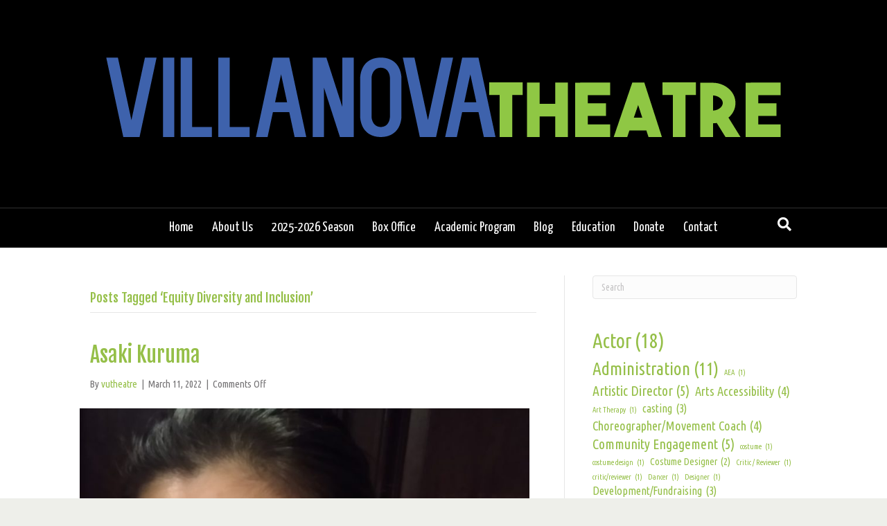

--- FILE ---
content_type: text/html; charset=UTF-8
request_url: https://villanovatheatre.org/tag/equity-diversity-and-inclusion/
body_size: 88804
content:
<!DOCTYPE html>
<html lang="en-US">
<head>
<meta charset="UTF-8" />
<meta name='viewport' content='width=device-width, initial-scale=1.0' />
<meta http-equiv='X-UA-Compatible' content='IE=edge' />
<link rel="profile" href="https://gmpg.org/xfn/11" />
<meta name='robots' content='index, follow, max-image-preview:large, max-snippet:-1, max-video-preview:-1' />

	<!-- This site is optimized with the Yoast SEO plugin v26.8 - https://yoast.com/product/yoast-seo-wordpress/ -->
	<title>Equity Diversity and Inclusion Archives - Villanova Theatre</title>
	<link rel="canonical" href="http://villanovatheatre.org/tag/equity-diversity-and-inclusion/" />
	<meta property="og:locale" content="en_US" />
	<meta property="og:type" content="article" />
	<meta property="og:title" content="Equity Diversity and Inclusion Archives - Villanova Theatre" />
	<meta property="og:url" content="http://villanovatheatre.org/tag/equity-diversity-and-inclusion/" />
	<meta property="og:site_name" content="Villanova Theatre" />
	<meta name="twitter:card" content="summary_large_image" />
	<script type="application/ld+json" class="yoast-schema-graph">{"@context":"https://schema.org","@graph":[{"@type":"CollectionPage","@id":"http://villanovatheatre.org/tag/equity-diversity-and-inclusion/","url":"http://villanovatheatre.org/tag/equity-diversity-and-inclusion/","name":"Equity Diversity and Inclusion Archives - Villanova Theatre","isPartOf":{"@id":"https://villanovatheatre.org/#website"},"primaryImageOfPage":{"@id":"http://villanovatheatre.org/tag/equity-diversity-and-inclusion/#primaryimage"},"image":{"@id":"http://villanovatheatre.org/tag/equity-diversity-and-inclusion/#primaryimage"},"thumbnailUrl":"https://villanovatheatre.org/wp-content/uploads/2022/03/thumbnail_IMG_20201116_201851595.jpeg","breadcrumb":{"@id":"http://villanovatheatre.org/tag/equity-diversity-and-inclusion/#breadcrumb"},"inLanguage":"en-US"},{"@type":"ImageObject","inLanguage":"en-US","@id":"http://villanovatheatre.org/tag/equity-diversity-and-inclusion/#primaryimage","url":"https://villanovatheatre.org/wp-content/uploads/2022/03/thumbnail_IMG_20201116_201851595.jpeg","contentUrl":"https://villanovatheatre.org/wp-content/uploads/2022/03/thumbnail_IMG_20201116_201851595.jpeg","width":960,"height":1280},{"@type":"BreadcrumbList","@id":"http://villanovatheatre.org/tag/equity-diversity-and-inclusion/#breadcrumb","itemListElement":[{"@type":"ListItem","position":1,"name":"Home","item":"https://villanovatheatre.org/"},{"@type":"ListItem","position":2,"name":"Equity Diversity and Inclusion"}]},{"@type":"WebSite","@id":"https://villanovatheatre.org/#website","url":"https://villanovatheatre.org/","name":"Villanova Theatre","description":"Villanova Theatre Website","potentialAction":[{"@type":"SearchAction","target":{"@type":"EntryPoint","urlTemplate":"https://villanovatheatre.org/?s={search_term_string}"},"query-input":{"@type":"PropertyValueSpecification","valueRequired":true,"valueName":"search_term_string"}}],"inLanguage":"en-US"}]}</script>
	<!-- / Yoast SEO plugin. -->


<link rel='dns-prefetch' href='//fonts.googleapis.com' />
<link href='https://fonts.gstatic.com' crossorigin rel='preconnect' />
<link rel="alternate" type="application/rss+xml" title="Villanova Theatre &raquo; Feed" href="https://villanovatheatre.org/feed/" />
<link rel="alternate" type="application/rss+xml" title="Villanova Theatre &raquo; Equity Diversity and Inclusion Tag Feed" href="https://villanovatheatre.org/tag/equity-diversity-and-inclusion/feed/" />
<style id='wp-img-auto-sizes-contain-inline-css'>
img:is([sizes=auto i],[sizes^="auto," i]){contain-intrinsic-size:3000px 1500px}
/*# sourceURL=wp-img-auto-sizes-contain-inline-css */
</style>
<link rel='stylesheet' id='sbi_styles-css' href='https://villanovatheatre.org/wp-content/plugins/instagram-feed/css/sbi-styles.min.css?ver=6.10.0' media='all' />
<style id='wp-emoji-styles-inline-css'>

	img.wp-smiley, img.emoji {
		display: inline !important;
		border: none !important;
		box-shadow: none !important;
		height: 1em !important;
		width: 1em !important;
		margin: 0 0.07em !important;
		vertical-align: -0.1em !important;
		background: none !important;
		padding: 0 !important;
	}
/*# sourceURL=wp-emoji-styles-inline-css */
</style>
<style id='wp-block-library-inline-css'>
:root{--wp-block-synced-color:#7a00df;--wp-block-synced-color--rgb:122,0,223;--wp-bound-block-color:var(--wp-block-synced-color);--wp-editor-canvas-background:#ddd;--wp-admin-theme-color:#007cba;--wp-admin-theme-color--rgb:0,124,186;--wp-admin-theme-color-darker-10:#006ba1;--wp-admin-theme-color-darker-10--rgb:0,107,160.5;--wp-admin-theme-color-darker-20:#005a87;--wp-admin-theme-color-darker-20--rgb:0,90,135;--wp-admin-border-width-focus:2px}@media (min-resolution:192dpi){:root{--wp-admin-border-width-focus:1.5px}}.wp-element-button{cursor:pointer}:root .has-very-light-gray-background-color{background-color:#eee}:root .has-very-dark-gray-background-color{background-color:#313131}:root .has-very-light-gray-color{color:#eee}:root .has-very-dark-gray-color{color:#313131}:root .has-vivid-green-cyan-to-vivid-cyan-blue-gradient-background{background:linear-gradient(135deg,#00d084,#0693e3)}:root .has-purple-crush-gradient-background{background:linear-gradient(135deg,#34e2e4,#4721fb 50%,#ab1dfe)}:root .has-hazy-dawn-gradient-background{background:linear-gradient(135deg,#faaca8,#dad0ec)}:root .has-subdued-olive-gradient-background{background:linear-gradient(135deg,#fafae1,#67a671)}:root .has-atomic-cream-gradient-background{background:linear-gradient(135deg,#fdd79a,#004a59)}:root .has-nightshade-gradient-background{background:linear-gradient(135deg,#330968,#31cdcf)}:root .has-midnight-gradient-background{background:linear-gradient(135deg,#020381,#2874fc)}:root{--wp--preset--font-size--normal:16px;--wp--preset--font-size--huge:42px}.has-regular-font-size{font-size:1em}.has-larger-font-size{font-size:2.625em}.has-normal-font-size{font-size:var(--wp--preset--font-size--normal)}.has-huge-font-size{font-size:var(--wp--preset--font-size--huge)}.has-text-align-center{text-align:center}.has-text-align-left{text-align:left}.has-text-align-right{text-align:right}.has-fit-text{white-space:nowrap!important}#end-resizable-editor-section{display:none}.aligncenter{clear:both}.items-justified-left{justify-content:flex-start}.items-justified-center{justify-content:center}.items-justified-right{justify-content:flex-end}.items-justified-space-between{justify-content:space-between}.screen-reader-text{border:0;clip-path:inset(50%);height:1px;margin:-1px;overflow:hidden;padding:0;position:absolute;width:1px;word-wrap:normal!important}.screen-reader-text:focus{background-color:#ddd;clip-path:none;color:#444;display:block;font-size:1em;height:auto;left:5px;line-height:normal;padding:15px 23px 14px;text-decoration:none;top:5px;width:auto;z-index:100000}html :where(.has-border-color){border-style:solid}html :where([style*=border-top-color]){border-top-style:solid}html :where([style*=border-right-color]){border-right-style:solid}html :where([style*=border-bottom-color]){border-bottom-style:solid}html :where([style*=border-left-color]){border-left-style:solid}html :where([style*=border-width]){border-style:solid}html :where([style*=border-top-width]){border-top-style:solid}html :where([style*=border-right-width]){border-right-style:solid}html :where([style*=border-bottom-width]){border-bottom-style:solid}html :where([style*=border-left-width]){border-left-style:solid}html :where(img[class*=wp-image-]){height:auto;max-width:100%}:where(figure){margin:0 0 1em}html :where(.is-position-sticky){--wp-admin--admin-bar--position-offset:var(--wp-admin--admin-bar--height,0px)}@media screen and (max-width:600px){html :where(.is-position-sticky){--wp-admin--admin-bar--position-offset:0px}}

/*# sourceURL=wp-block-library-inline-css */
</style><style id='wp-block-tag-cloud-inline-css'>
.wp-block-tag-cloud{box-sizing:border-box}.wp-block-tag-cloud.aligncenter{justify-content:center;text-align:center}.wp-block-tag-cloud a{display:inline-block;margin-right:5px}.wp-block-tag-cloud span{display:inline-block;margin-left:5px;text-decoration:none}:root :where(.wp-block-tag-cloud.is-style-outline){display:flex;flex-wrap:wrap;gap:1ch}:root :where(.wp-block-tag-cloud.is-style-outline a){border:1px solid;font-size:unset!important;margin-right:0;padding:1ch 2ch;text-decoration:none!important}
/*# sourceURL=https://villanovatheatre.org/wp-includes/blocks/tag-cloud/style.min.css */
</style>
<style id='wp-block-group-inline-css'>
.wp-block-group{box-sizing:border-box}:where(.wp-block-group.wp-block-group-is-layout-constrained){position:relative}
/*# sourceURL=https://villanovatheatre.org/wp-includes/blocks/group/style.min.css */
</style>
<style id='wp-block-group-theme-inline-css'>
:where(.wp-block-group.has-background){padding:1.25em 2.375em}
/*# sourceURL=https://villanovatheatre.org/wp-includes/blocks/group/theme.min.css */
</style>
<style id='wp-block-paragraph-inline-css'>
.is-small-text{font-size:.875em}.is-regular-text{font-size:1em}.is-large-text{font-size:2.25em}.is-larger-text{font-size:3em}.has-drop-cap:not(:focus):first-letter{float:left;font-size:8.4em;font-style:normal;font-weight:100;line-height:.68;margin:.05em .1em 0 0;text-transform:uppercase}body.rtl .has-drop-cap:not(:focus):first-letter{float:none;margin-left:.1em}p.has-drop-cap.has-background{overflow:hidden}:root :where(p.has-background){padding:1.25em 2.375em}:where(p.has-text-color:not(.has-link-color)) a{color:inherit}p.has-text-align-left[style*="writing-mode:vertical-lr"],p.has-text-align-right[style*="writing-mode:vertical-rl"]{rotate:180deg}
/*# sourceURL=https://villanovatheatre.org/wp-includes/blocks/paragraph/style.min.css */
</style>
<style id='global-styles-inline-css'>
:root{--wp--preset--aspect-ratio--square: 1;--wp--preset--aspect-ratio--4-3: 4/3;--wp--preset--aspect-ratio--3-4: 3/4;--wp--preset--aspect-ratio--3-2: 3/2;--wp--preset--aspect-ratio--2-3: 2/3;--wp--preset--aspect-ratio--16-9: 16/9;--wp--preset--aspect-ratio--9-16: 9/16;--wp--preset--color--black: #000000;--wp--preset--color--cyan-bluish-gray: #abb8c3;--wp--preset--color--white: #ffffff;--wp--preset--color--pale-pink: #f78da7;--wp--preset--color--vivid-red: #cf2e2e;--wp--preset--color--luminous-vivid-orange: #ff6900;--wp--preset--color--luminous-vivid-amber: #fcb900;--wp--preset--color--light-green-cyan: #7bdcb5;--wp--preset--color--vivid-green-cyan: #00d084;--wp--preset--color--pale-cyan-blue: #8ed1fc;--wp--preset--color--vivid-cyan-blue: #0693e3;--wp--preset--color--vivid-purple: #9b51e0;--wp--preset--color--fl-heading-text: #95bf48;--wp--preset--color--fl-body-bg: #eeefea;--wp--preset--color--fl-body-text: #757375;--wp--preset--color--fl-accent: #95bf48;--wp--preset--color--fl-accent-hover: #2b7bb9;--wp--preset--color--fl-topbar-bg: #3e4147;--wp--preset--color--fl-topbar-text: #ffffff;--wp--preset--color--fl-topbar-link: #ffffff;--wp--preset--color--fl-topbar-hover: #ffffff;--wp--preset--color--fl-header-bg: #000000;--wp--preset--color--fl-header-text: #ffffff;--wp--preset--color--fl-header-link: #ffffff;--wp--preset--color--fl-header-hover: #ffffff;--wp--preset--color--fl-nav-bg: #000000;--wp--preset--color--fl-nav-link: #ffffff;--wp--preset--color--fl-nav-hover: #ffffff;--wp--preset--color--fl-content-bg: #ffffff;--wp--preset--color--fl-footer-widgets-bg: #000000;--wp--preset--color--fl-footer-widgets-text: #ffffff;--wp--preset--color--fl-footer-widgets-link: #ffffff;--wp--preset--color--fl-footer-widgets-hover: #ffffff;--wp--preset--color--fl-footer-bg: #ffffff;--wp--preset--color--fl-footer-text: #000000;--wp--preset--color--fl-footer-link: #000000;--wp--preset--color--fl-footer-hover: #000000;--wp--preset--gradient--vivid-cyan-blue-to-vivid-purple: linear-gradient(135deg,rgb(6,147,227) 0%,rgb(155,81,224) 100%);--wp--preset--gradient--light-green-cyan-to-vivid-green-cyan: linear-gradient(135deg,rgb(122,220,180) 0%,rgb(0,208,130) 100%);--wp--preset--gradient--luminous-vivid-amber-to-luminous-vivid-orange: linear-gradient(135deg,rgb(252,185,0) 0%,rgb(255,105,0) 100%);--wp--preset--gradient--luminous-vivid-orange-to-vivid-red: linear-gradient(135deg,rgb(255,105,0) 0%,rgb(207,46,46) 100%);--wp--preset--gradient--very-light-gray-to-cyan-bluish-gray: linear-gradient(135deg,rgb(238,238,238) 0%,rgb(169,184,195) 100%);--wp--preset--gradient--cool-to-warm-spectrum: linear-gradient(135deg,rgb(74,234,220) 0%,rgb(151,120,209) 20%,rgb(207,42,186) 40%,rgb(238,44,130) 60%,rgb(251,105,98) 80%,rgb(254,248,76) 100%);--wp--preset--gradient--blush-light-purple: linear-gradient(135deg,rgb(255,206,236) 0%,rgb(152,150,240) 100%);--wp--preset--gradient--blush-bordeaux: linear-gradient(135deg,rgb(254,205,165) 0%,rgb(254,45,45) 50%,rgb(107,0,62) 100%);--wp--preset--gradient--luminous-dusk: linear-gradient(135deg,rgb(255,203,112) 0%,rgb(199,81,192) 50%,rgb(65,88,208) 100%);--wp--preset--gradient--pale-ocean: linear-gradient(135deg,rgb(255,245,203) 0%,rgb(182,227,212) 50%,rgb(51,167,181) 100%);--wp--preset--gradient--electric-grass: linear-gradient(135deg,rgb(202,248,128) 0%,rgb(113,206,126) 100%);--wp--preset--gradient--midnight: linear-gradient(135deg,rgb(2,3,129) 0%,rgb(40,116,252) 100%);--wp--preset--font-size--small: 13px;--wp--preset--font-size--medium: 20px;--wp--preset--font-size--large: 36px;--wp--preset--font-size--x-large: 42px;--wp--preset--spacing--20: 0.44rem;--wp--preset--spacing--30: 0.67rem;--wp--preset--spacing--40: 1rem;--wp--preset--spacing--50: 1.5rem;--wp--preset--spacing--60: 2.25rem;--wp--preset--spacing--70: 3.38rem;--wp--preset--spacing--80: 5.06rem;--wp--preset--shadow--natural: 6px 6px 9px rgba(0, 0, 0, 0.2);--wp--preset--shadow--deep: 12px 12px 50px rgba(0, 0, 0, 0.4);--wp--preset--shadow--sharp: 6px 6px 0px rgba(0, 0, 0, 0.2);--wp--preset--shadow--outlined: 6px 6px 0px -3px rgb(255, 255, 255), 6px 6px rgb(0, 0, 0);--wp--preset--shadow--crisp: 6px 6px 0px rgb(0, 0, 0);}:where(.is-layout-flex){gap: 0.5em;}:where(.is-layout-grid){gap: 0.5em;}body .is-layout-flex{display: flex;}.is-layout-flex{flex-wrap: wrap;align-items: center;}.is-layout-flex > :is(*, div){margin: 0;}body .is-layout-grid{display: grid;}.is-layout-grid > :is(*, div){margin: 0;}:where(.wp-block-columns.is-layout-flex){gap: 2em;}:where(.wp-block-columns.is-layout-grid){gap: 2em;}:where(.wp-block-post-template.is-layout-flex){gap: 1.25em;}:where(.wp-block-post-template.is-layout-grid){gap: 1.25em;}.has-black-color{color: var(--wp--preset--color--black) !important;}.has-cyan-bluish-gray-color{color: var(--wp--preset--color--cyan-bluish-gray) !important;}.has-white-color{color: var(--wp--preset--color--white) !important;}.has-pale-pink-color{color: var(--wp--preset--color--pale-pink) !important;}.has-vivid-red-color{color: var(--wp--preset--color--vivid-red) !important;}.has-luminous-vivid-orange-color{color: var(--wp--preset--color--luminous-vivid-orange) !important;}.has-luminous-vivid-amber-color{color: var(--wp--preset--color--luminous-vivid-amber) !important;}.has-light-green-cyan-color{color: var(--wp--preset--color--light-green-cyan) !important;}.has-vivid-green-cyan-color{color: var(--wp--preset--color--vivid-green-cyan) !important;}.has-pale-cyan-blue-color{color: var(--wp--preset--color--pale-cyan-blue) !important;}.has-vivid-cyan-blue-color{color: var(--wp--preset--color--vivid-cyan-blue) !important;}.has-vivid-purple-color{color: var(--wp--preset--color--vivid-purple) !important;}.has-black-background-color{background-color: var(--wp--preset--color--black) !important;}.has-cyan-bluish-gray-background-color{background-color: var(--wp--preset--color--cyan-bluish-gray) !important;}.has-white-background-color{background-color: var(--wp--preset--color--white) !important;}.has-pale-pink-background-color{background-color: var(--wp--preset--color--pale-pink) !important;}.has-vivid-red-background-color{background-color: var(--wp--preset--color--vivid-red) !important;}.has-luminous-vivid-orange-background-color{background-color: var(--wp--preset--color--luminous-vivid-orange) !important;}.has-luminous-vivid-amber-background-color{background-color: var(--wp--preset--color--luminous-vivid-amber) !important;}.has-light-green-cyan-background-color{background-color: var(--wp--preset--color--light-green-cyan) !important;}.has-vivid-green-cyan-background-color{background-color: var(--wp--preset--color--vivid-green-cyan) !important;}.has-pale-cyan-blue-background-color{background-color: var(--wp--preset--color--pale-cyan-blue) !important;}.has-vivid-cyan-blue-background-color{background-color: var(--wp--preset--color--vivid-cyan-blue) !important;}.has-vivid-purple-background-color{background-color: var(--wp--preset--color--vivid-purple) !important;}.has-black-border-color{border-color: var(--wp--preset--color--black) !important;}.has-cyan-bluish-gray-border-color{border-color: var(--wp--preset--color--cyan-bluish-gray) !important;}.has-white-border-color{border-color: var(--wp--preset--color--white) !important;}.has-pale-pink-border-color{border-color: var(--wp--preset--color--pale-pink) !important;}.has-vivid-red-border-color{border-color: var(--wp--preset--color--vivid-red) !important;}.has-luminous-vivid-orange-border-color{border-color: var(--wp--preset--color--luminous-vivid-orange) !important;}.has-luminous-vivid-amber-border-color{border-color: var(--wp--preset--color--luminous-vivid-amber) !important;}.has-light-green-cyan-border-color{border-color: var(--wp--preset--color--light-green-cyan) !important;}.has-vivid-green-cyan-border-color{border-color: var(--wp--preset--color--vivid-green-cyan) !important;}.has-pale-cyan-blue-border-color{border-color: var(--wp--preset--color--pale-cyan-blue) !important;}.has-vivid-cyan-blue-border-color{border-color: var(--wp--preset--color--vivid-cyan-blue) !important;}.has-vivid-purple-border-color{border-color: var(--wp--preset--color--vivid-purple) !important;}.has-vivid-cyan-blue-to-vivid-purple-gradient-background{background: var(--wp--preset--gradient--vivid-cyan-blue-to-vivid-purple) !important;}.has-light-green-cyan-to-vivid-green-cyan-gradient-background{background: var(--wp--preset--gradient--light-green-cyan-to-vivid-green-cyan) !important;}.has-luminous-vivid-amber-to-luminous-vivid-orange-gradient-background{background: var(--wp--preset--gradient--luminous-vivid-amber-to-luminous-vivid-orange) !important;}.has-luminous-vivid-orange-to-vivid-red-gradient-background{background: var(--wp--preset--gradient--luminous-vivid-orange-to-vivid-red) !important;}.has-very-light-gray-to-cyan-bluish-gray-gradient-background{background: var(--wp--preset--gradient--very-light-gray-to-cyan-bluish-gray) !important;}.has-cool-to-warm-spectrum-gradient-background{background: var(--wp--preset--gradient--cool-to-warm-spectrum) !important;}.has-blush-light-purple-gradient-background{background: var(--wp--preset--gradient--blush-light-purple) !important;}.has-blush-bordeaux-gradient-background{background: var(--wp--preset--gradient--blush-bordeaux) !important;}.has-luminous-dusk-gradient-background{background: var(--wp--preset--gradient--luminous-dusk) !important;}.has-pale-ocean-gradient-background{background: var(--wp--preset--gradient--pale-ocean) !important;}.has-electric-grass-gradient-background{background: var(--wp--preset--gradient--electric-grass) !important;}.has-midnight-gradient-background{background: var(--wp--preset--gradient--midnight) !important;}.has-small-font-size{font-size: var(--wp--preset--font-size--small) !important;}.has-medium-font-size{font-size: var(--wp--preset--font-size--medium) !important;}.has-large-font-size{font-size: var(--wp--preset--font-size--large) !important;}.has-x-large-font-size{font-size: var(--wp--preset--font-size--x-large) !important;}
/*# sourceURL=global-styles-inline-css */
</style>

<style id='classic-theme-styles-inline-css'>
/*! This file is auto-generated */
.wp-block-button__link{color:#fff;background-color:#32373c;border-radius:9999px;box-shadow:none;text-decoration:none;padding:calc(.667em + 2px) calc(1.333em + 2px);font-size:1.125em}.wp-block-file__button{background:#32373c;color:#fff;text-decoration:none}
/*# sourceURL=/wp-includes/css/classic-themes.min.css */
</style>
<link rel='stylesheet' id='ctct_form_styles-css' href='https://villanovatheatre.org/wp-content/plugins/constant-contact-forms/assets/css/style.css?ver=2.16.0' media='all' />
<link rel='stylesheet' id='searchandfilter-css' href='http://villanovatheatre.org/wp-content/plugins/search-filter/style.css?ver=1' media='all' />
<link rel='stylesheet' id='jquery-magnificpopup-css' href='https://villanovatheatre.org/wp-content/plugins/bb-plugin/css/jquery.magnificpopup.min.css?ver=2.8.6.2' media='all' />
<link rel='stylesheet' id='bootstrap-css' href='https://villanovatheatre.org/wp-content/themes/bb-theme/css/bootstrap.min.css?ver=1.7.18' media='all' />
<link rel='stylesheet' id='fl-automator-skin-css' href='https://villanovatheatre.org/wp-content/uploads/bb-theme/skin-680a93be7d4e4.css?ver=1.7.18' media='all' />
<link rel='stylesheet' id='fl-builder-google-fonts-c3be14ed08ae7979efc89ed021b79d4f-css' href='//fonts.googleapis.com/css?family=Ubuntu+Condensed%3A300%2C400%2C700%7CFjalla+One%3A400%7CYanone+Kaffeesatz%3A400&#038;ver=6.9' media='all' />
<!--n2css--><!--n2js--><script src="https://villanovatheatre.org/wp-includes/js/jquery/jquery.min.js?ver=3.7.1" id="jquery-core-js"></script>
<script src="https://villanovatheatre.org/wp-includes/js/jquery/jquery-migrate.min.js?ver=3.4.1" id="jquery-migrate-js"></script>
<link rel="https://api.w.org/" href="https://villanovatheatre.org/wp-json/" /><link rel="alternate" title="JSON" type="application/json" href="https://villanovatheatre.org/wp-json/wp/v2/tags/57" /><link rel="EditURI" type="application/rsd+xml" title="RSD" href="https://villanovatheatre.org/xmlrpc.php?rsd" />
<meta name="generator" content="WordPress 6.9" />
		<meta name="abstract" content="Villanova Theatre Website">
		<meta name="author" content="vutheatre">
		<meta name="classification" content="Uncategorized">
		<meta name="copyright" content="Copyright Villanova Theatre - All rights Reserved.">
		<meta name="designer" content="The Beaver Builder Team">
		<meta name="distribution" content="Global">
		<meta name="language" content="en-US">
		<meta name="publisher" content="Villanova Theatre">
		<meta name="rating" content="General">
		<meta name="resource-type" content="Document">
		<meta name="revisit-after" content="3">
		<meta name="subject" content="Uncategorized">
		<meta name="template" content="Beaver Builder Child Theme">
		<meta name="example" content="custom">
<link rel="stylesheet" href="https://villanovatheatre.org/wp-content/themes/bb-theme-child/style.css" /><link rel='stylesheet' id='font-awesome-5-css' href='https://villanovatheatre.org/wp-content/plugins/bb-plugin/fonts/fontawesome/5.15.4/css/all.min.css?ver=2.8.6.2' media='all' />
</head>
<body class="archive tag tag-equity-diversity-and-inclusion tag-57 wp-theme-bb-theme wp-child-theme-bb-theme-child fl-builder-2-8-6-2 fl-theme-1-7-18 ctct-bb-theme fl-framework-bootstrap fl-preset-default-dark fl-full-width fl-search-active" itemscope="itemscope" itemtype="https://schema.org/WebPage">
<a aria-label="Skip to content" class="fl-screen-reader-text" href="#fl-main-content">Skip to content</a><div class="fl-page">
	<header class="fl-page-header fl-page-header-fixed fl-page-nav-right fl-page-nav-toggle-button fl-page-nav-toggle-visible-mobile"  role="banner">
	<div class="fl-page-header-wrap">
		<div class="fl-page-header-container container">
			<div class="fl-page-header-row row">
				<div class="col-sm-12 col-md-3 fl-page-logo-wrap">
					<div class="fl-page-header-logo">
						<a href="https://villanovatheatre.org/"><img class="fl-logo-img" loading="false" data-no-lazy="1"   itemscope itemtype="https://schema.org/ImageObject" src="http://villanovatheatre.org/wp-content/uploads/2015/05/VUTheatreLogo1blueonblack.png" data-retina="" title="" width="1000" data-width="1000" height="300" data-height="300" alt="Villanova Theatre" /><meta itemprop="name" content="Villanova Theatre" /></a>
					</div>
				</div>
				<div class="col-sm-12 col-md-9 fl-page-fixed-nav-wrap">
					<div class="fl-page-nav-wrap">
						<nav class="fl-page-nav fl-nav navbar navbar-default navbar-expand-md" aria-label="Header Menu" role="navigation">
							<button type="button" class="navbar-toggle navbar-toggler" data-toggle="collapse" data-target=".fl-page-nav-collapse">
								<span>Menu</span>
							</button>
							<div class="fl-page-nav-collapse collapse navbar-collapse">
								<ul id="menu-main-menu" class="nav navbar-nav navbar-right menu fl-theme-menu"><li id="menu-item-38" class="menu-item menu-item-type-post_type menu-item-object-page menu-item-home menu-item-38 nav-item"><a href="https://villanovatheatre.org/" class="nav-link">Home</a></li>
<li id="menu-item-37" class="menu-item menu-item-type-post_type menu-item-object-page menu-item-has-children menu-item-37 nav-item"><a href="https://villanovatheatre.org/about-us/" class="nav-link">About Us</a><div class="fl-submenu-icon-wrap"><span class="fl-submenu-toggle-icon"></span></div>
<ul class="sub-menu">
	<li id="menu-item-5139" class="menu-item menu-item-type-post_type menu-item-object-page menu-item-5139 nav-item"><a href="https://villanovatheatre.org/community-agreements/" class="nav-link">Villanova Theatre Community Agreements</a></li>
	<li id="menu-item-741" class="menu-item menu-item-type-post_type menu-item-object-page menu-item-741 nav-item"><a href="http://villanovatheatre.org/about-us" class="nav-link">Mission &#038; History</a></li>
	<li id="menu-item-52" class="menu-item menu-item-type-post_type menu-item-object-page menu-item-52 nav-item"><a href="https://villanovatheatre.org/professional-staff/" class="nav-link">Meet Our Staff</a></li>
	<li id="menu-item-5868" class="menu-item menu-item-type-post_type menu-item-object-page menu-item-5868 nav-item"><a href="https://villanovatheatre.org/alumni/" class="nav-link">Alumni Spotlight &#038; Collaborative Network</a></li>
	<li id="menu-item-51" class="menu-item menu-item-type-post_type menu-item-object-page menu-item-51 nav-item"><a href="https://villanovatheatre.org/archives/" class="nav-link">Production History Archive</a></li>
</ul>
</li>
<li id="menu-item-6379" class="menu-item menu-item-type-post_type menu-item-object-page menu-item-6379 nav-item"><a href="https://villanovatheatre.org/2025-2026-season/" class="nav-link">2025-2026 Season</a></li>
<li id="menu-item-5141" class="menu-item menu-item-type-post_type menu-item-object-page menu-item-has-children menu-item-5141 nav-item"><a href="https://villanovatheatre.org/box-office/" class="nav-link">Box Office</a><div class="fl-submenu-icon-wrap"><span class="fl-submenu-toggle-icon"></span></div>
<ul class="sub-menu">
	<li id="menu-item-34" class="menu-item menu-item-type-post_type menu-item-object-page menu-item-has-children menu-item-34 nav-item"><a href="https://villanovatheatre.org/plan-your-visit/" class="nav-link">Plan Your Visit</a><div class="fl-submenu-icon-wrap"><span class="fl-submenu-toggle-icon"></span></div>
	<ul class="sub-menu">
		<li id="menu-item-4047" class="menu-item menu-item-type-post_type menu-item-object-page menu-item-4047 nav-item"><a href="https://villanovatheatre.org/our-facilities/" class="nav-link">Our New Facilities</a></li>
		<li id="menu-item-1555" class="menu-item menu-item-type-post_type menu-item-object-page menu-item-1555 nav-item"><a href="https://villanovatheatre.org/plan-your-visit/" class="nav-link">Getting Here</a></li>
	</ul>
</li>
</ul>
</li>
<li id="menu-item-5967" class="menu-item menu-item-type-custom menu-item-object-custom menu-item-5967 nav-item"><a href="https://www1.villanova.edu/university/liberal-arts-sciences/programs/theatre-studio-art.html" class="nav-link">Academic Program</a></li>
<li id="menu-item-2301" class="menu-item menu-item-type-custom menu-item-object-custom menu-item-has-children menu-item-2301 nav-item"><a href="http://villanovatheatre.org/blog" class="nav-link">Blog</a><div class="fl-submenu-icon-wrap"><span class="fl-submenu-toggle-icon"></span></div>
<ul class="sub-menu">
	<li id="menu-item-2300" class="menu-item menu-item-type-custom menu-item-object-custom menu-item-2300 nav-item"><a href="http://villanovatheatre.org/blog" class="nav-link">Read Our Blog</a></li>
	<li id="menu-item-2184" class="menu-item menu-item-type-custom menu-item-object-custom menu-item-2184 nav-item"><a href="http://villanovatheatretalk.blogspot.com/" class="nav-link">Archives (Blogspot 2017 &#038; prior)</a></li>
</ul>
</li>
<li id="menu-item-3300" class="menu-item menu-item-type-post_type menu-item-object-page menu-item-has-children menu-item-3300 nav-item"><a href="https://villanovatheatre.org/educational-resources/" class="nav-link">Education</a><div class="fl-submenu-icon-wrap"><span class="fl-submenu-toggle-icon"></span></div>
<ul class="sub-menu">
	<li id="menu-item-5245" class="menu-item menu-item-type-post_type menu-item-object-page menu-item-5245 nav-item"><a href="https://villanovatheatre.org/faculty-staff-and-student-resources/" class="nav-link">Faculty, Staff, and Student Resources</a></li>
</ul>
</li>
<li id="menu-item-678" class="menu-item menu-item-type-post_type menu-item-object-page menu-item-678 nav-item"><a href="https://villanovatheatre.org/donate/" class="nav-link">Donate</a></li>
<li id="menu-item-400" class="menu-item menu-item-type-post_type menu-item-object-page menu-item-has-children menu-item-400 nav-item"><a href="https://villanovatheatre.org/contact/" class="nav-link">Contact</a><div class="fl-submenu-icon-wrap"><span class="fl-submenu-toggle-icon"></span></div>
<ul class="sub-menu">
	<li id="menu-item-4804" class="menu-item menu-item-type-post_type menu-item-object-page menu-item-4804 nav-item"><a href="https://villanovatheatre.org/social-media/" class="nav-link">Follow Us On Social Media</a></li>
</ul>
</li>
</ul>							</div>
						</nav>
					</div>
				</div>
			</div>
		</div>
	</div>
</header><!-- .fl-page-header-fixed -->
<header class="fl-page-header fl-page-header-primary fl-page-nav-centered fl-page-nav-toggle-button fl-page-nav-toggle-visible-mobile" itemscope="itemscope" itemtype="https://schema.org/WPHeader"  role="banner">
	<div class="fl-page-header-wrap">
		<div class="fl-page-header-container container">
			<div class="fl-page-header-row row">
				<div class="col-md-12 fl-page-header-logo-col">
					<div class="fl-page-header-logo" itemscope="itemscope" itemtype="https://schema.org/Organization">
						<a href="https://villanovatheatre.org/" itemprop="url"><img class="fl-logo-img" loading="false" data-no-lazy="1"   itemscope itemtype="https://schema.org/ImageObject" src="http://villanovatheatre.org/wp-content/uploads/2015/05/VUTheatreLogo1blueonblack.png" data-retina="" title="" width="1000" data-width="1000" height="300" data-height="300" alt="Villanova Theatre" /><meta itemprop="name" content="Villanova Theatre" /></a>
											</div>
				</div>
			</div>
		</div>
	</div>
	<div class="fl-page-nav-wrap">
		<div class="fl-page-nav-container container">
			<nav class="fl-page-nav fl-nav navbar navbar-default navbar-expand-md" aria-label="Header Menu" itemscope="itemscope" itemtype="https://schema.org/SiteNavigationElement" role="navigation">
				<button type="button" class="navbar-toggle navbar-toggler" data-toggle="collapse" data-target=".fl-page-nav-collapse">
					<span>Menu</span>
				</button>
				<div class="fl-page-nav-collapse collapse navbar-collapse">
					<ul id="menu-main-menu-1" class="nav navbar-nav menu fl-theme-menu"><li class="menu-item menu-item-type-post_type menu-item-object-page menu-item-home menu-item-38 nav-item"><a href="https://villanovatheatre.org/" class="nav-link">Home</a></li>
<li class="menu-item menu-item-type-post_type menu-item-object-page menu-item-has-children menu-item-37 nav-item"><a href="https://villanovatheatre.org/about-us/" class="nav-link">About Us</a><div class="fl-submenu-icon-wrap"><span class="fl-submenu-toggle-icon"></span></div>
<ul class="sub-menu">
	<li class="menu-item menu-item-type-post_type menu-item-object-page menu-item-5139 nav-item"><a href="https://villanovatheatre.org/community-agreements/" class="nav-link">Villanova Theatre Community Agreements</a></li>
	<li class="menu-item menu-item-type-post_type menu-item-object-page menu-item-741 nav-item"><a href="http://villanovatheatre.org/about-us" class="nav-link">Mission &#038; History</a></li>
	<li class="menu-item menu-item-type-post_type menu-item-object-page menu-item-52 nav-item"><a href="https://villanovatheatre.org/professional-staff/" class="nav-link">Meet Our Staff</a></li>
	<li class="menu-item menu-item-type-post_type menu-item-object-page menu-item-5868 nav-item"><a href="https://villanovatheatre.org/alumni/" class="nav-link">Alumni Spotlight &#038; Collaborative Network</a></li>
	<li class="menu-item menu-item-type-post_type menu-item-object-page menu-item-51 nav-item"><a href="https://villanovatheatre.org/archives/" class="nav-link">Production History Archive</a></li>
</ul>
</li>
<li class="menu-item menu-item-type-post_type menu-item-object-page menu-item-6379 nav-item"><a href="https://villanovatheatre.org/2025-2026-season/" class="nav-link">2025-2026 Season</a></li>
<li class="menu-item menu-item-type-post_type menu-item-object-page menu-item-has-children menu-item-5141 nav-item"><a href="https://villanovatheatre.org/box-office/" class="nav-link">Box Office</a><div class="fl-submenu-icon-wrap"><span class="fl-submenu-toggle-icon"></span></div>
<ul class="sub-menu">
	<li class="menu-item menu-item-type-post_type menu-item-object-page menu-item-has-children menu-item-34 nav-item"><a href="https://villanovatheatre.org/plan-your-visit/" class="nav-link">Plan Your Visit</a><div class="fl-submenu-icon-wrap"><span class="fl-submenu-toggle-icon"></span></div>
	<ul class="sub-menu">
		<li class="menu-item menu-item-type-post_type menu-item-object-page menu-item-4047 nav-item"><a href="https://villanovatheatre.org/our-facilities/" class="nav-link">Our New Facilities</a></li>
		<li class="menu-item menu-item-type-post_type menu-item-object-page menu-item-1555 nav-item"><a href="https://villanovatheatre.org/plan-your-visit/" class="nav-link">Getting Here</a></li>
	</ul>
</li>
</ul>
</li>
<li class="menu-item menu-item-type-custom menu-item-object-custom menu-item-5967 nav-item"><a href="https://www1.villanova.edu/university/liberal-arts-sciences/programs/theatre-studio-art.html" class="nav-link">Academic Program</a></li>
<li class="menu-item menu-item-type-custom menu-item-object-custom menu-item-has-children menu-item-2301 nav-item"><a href="http://villanovatheatre.org/blog" class="nav-link">Blog</a><div class="fl-submenu-icon-wrap"><span class="fl-submenu-toggle-icon"></span></div>
<ul class="sub-menu">
	<li class="menu-item menu-item-type-custom menu-item-object-custom menu-item-2300 nav-item"><a href="http://villanovatheatre.org/blog" class="nav-link">Read Our Blog</a></li>
	<li class="menu-item menu-item-type-custom menu-item-object-custom menu-item-2184 nav-item"><a href="http://villanovatheatretalk.blogspot.com/" class="nav-link">Archives (Blogspot 2017 &#038; prior)</a></li>
</ul>
</li>
<li class="menu-item menu-item-type-post_type menu-item-object-page menu-item-has-children menu-item-3300 nav-item"><a href="https://villanovatheatre.org/educational-resources/" class="nav-link">Education</a><div class="fl-submenu-icon-wrap"><span class="fl-submenu-toggle-icon"></span></div>
<ul class="sub-menu">
	<li class="menu-item menu-item-type-post_type menu-item-object-page menu-item-5245 nav-item"><a href="https://villanovatheatre.org/faculty-staff-and-student-resources/" class="nav-link">Faculty, Staff, and Student Resources</a></li>
</ul>
</li>
<li class="menu-item menu-item-type-post_type menu-item-object-page menu-item-678 nav-item"><a href="https://villanovatheatre.org/donate/" class="nav-link">Donate</a></li>
<li class="menu-item menu-item-type-post_type menu-item-object-page menu-item-has-children menu-item-400 nav-item"><a href="https://villanovatheatre.org/contact/" class="nav-link">Contact</a><div class="fl-submenu-icon-wrap"><span class="fl-submenu-toggle-icon"></span></div>
<ul class="sub-menu">
	<li class="menu-item menu-item-type-post_type menu-item-object-page menu-item-4804 nav-item"><a href="https://villanovatheatre.org/social-media/" class="nav-link">Follow Us On Social Media</a></li>
</ul>
</li>
</ul><div class="fl-page-nav-search">
	<a href="#" class="fas fa-search" aria-label="Search" aria-expanded="false" aria-haspopup="true" id='flsearchform'></a>
	<form method="get" role="search" aria-label="Search" action="https://villanovatheatre.org/" title="Type and press Enter to search.">
		<input type="search" class="fl-search-input form-control" name="s" placeholder="Search" value="" aria-labelledby="flsearchform" />
	</form>
</div>
				</div>
			</nav>
		</div>
	</div>
</header><!-- .fl-page-header -->
	<div id="fl-main-content" class="fl-page-content" itemprop="mainContentOfPage" role="main">

		
<div class="fl-archive container">
	<div class="row">

		
		<div class="fl-content fl-content-left col-md-8" itemscope="itemscope" itemtype="https://schema.org/Blog">

			<header class="fl-archive-header" role="banner">
	<h1 class="fl-archive-title">Posts Tagged &#8216;Equity Diversity and Inclusion&#8217;</h1>
</header>

			
									<article class="fl-post post-5679 post type-post status-publish format-standard has-post-thumbnail hentry category-vt-green-room tag-actor tag-administration tag-costume tag-costume-design tag-educator tag-equity-diversity-and-inclusion tag-stage-manager" id="fl-post-5679" itemscope="itemscope" itemtype="https://schema.org/BlogPosting">

				
	<header class="fl-post-header">
		<h2 class="fl-post-title" itemprop="headline">
			<a href="https://villanovatheatre.org/asaki-kuruma/" rel="bookmark" title="Asaki Kuruma">Asaki Kuruma</a>
					</h2>
		<div class="fl-post-meta fl-post-meta-top"><span class="fl-post-author">By <a href="https://villanovatheatre.org/author/vutheatre/"><span>vutheatre</span></a></span><span class="fl-sep"> | </span><span class="fl-post-date">March 11, 2022</span><span class="fl-sep"> | </span><span class="fl-comments-popup-link"><span>Comments Off<span class="screen-reader-text"> on Asaki Kuruma</span></span></span></div><meta itemscope itemprop="mainEntityOfPage" itemtype="https://schema.org/WebPage" itemid="https://villanovatheatre.org/asaki-kuruma/" content="Asaki Kuruma" /><meta itemprop="datePublished" content="2022-03-11" /><meta itemprop="dateModified" content="2022-07-21" /><div itemprop="publisher" itemscope itemtype="https://schema.org/Organization"><meta itemprop="name" content="Villanova Theatre"><div itemprop="logo" itemscope itemtype="https://schema.org/ImageObject"><meta itemprop="url" content="http://villanovatheatre.org/wp-content/uploads/2015/05/VUTheatreLogo1blueonblack.png"></div></div><div itemscope itemprop="author" itemtype="https://schema.org/Person"><meta itemprop="url" content="https://villanovatheatre.org/author/vutheatre/" /><meta itemprop="name" content="vutheatre" /></div><div itemscope itemprop="image" itemtype="https://schema.org/ImageObject"><meta itemprop="url" content="https://villanovatheatre.org/wp-content/uploads/2022/03/thumbnail_IMG_20201116_201851595.jpeg" /><meta itemprop="width" content="960" /><meta itemprop="height" content="1280" /></div><div itemprop="interactionStatistic" itemscope itemtype="https://schema.org/InteractionCounter"><meta itemprop="interactionType" content="https://schema.org/CommentAction" /><meta itemprop="userInteractionCount" content="0" /></div>	</header><!-- .fl-post-header -->

			
				<div class="row fl-post-image-beside-wrap">
			<div class="fl-post-image-beside">
				<div class="fl-post-thumb">
					<a href="https://villanovatheatre.org/asaki-kuruma/" rel="bookmark" title="Asaki Kuruma">
						<img width="768" height="1024" src="https://villanovatheatre.org/wp-content/uploads/2022/03/thumbnail_IMG_20201116_201851595-768x1024.jpeg" class="attachment-large size-large wp-post-image" alt="" aria-label="Asaki Kuruma" decoding="async" fetchpriority="high" srcset="https://villanovatheatre.org/wp-content/uploads/2022/03/thumbnail_IMG_20201116_201851595-768x1024.jpeg 768w, https://villanovatheatre.org/wp-content/uploads/2022/03/thumbnail_IMG_20201116_201851595-225x300.jpeg 225w, https://villanovatheatre.org/wp-content/uploads/2022/03/thumbnail_IMG_20201116_201851595.jpeg 960w" sizes="(max-width: 768px) 100vw, 768px" />					</a>
				</div>
			</div>
			<div class="fl-post-content-beside">
					<div class="fl-post-content clearfix" itemprop="text">
		<p>Originally from Japan, Asaki (&#8217;20) (she, her, hers) is a multi-disciplinary artist who has been working professionally with many theater companies and artists in the Philadelphia area over a decade as a performer, deviser, stage manager, administrator, cultural consultant, and educator. Her recent focus has been costume design. Costume design credit: Backing Track (World Premiere- Arden Theatre Co.), Marisol&hellip;</p>
<a class="fl-post-more-link" href="https://villanovatheatre.org/asaki-kuruma/">Read More</a>	</div><!-- .fl-post-content -->

					</div>
	</div>
	
</article>
<!-- .fl-post -->
									<article class="fl-post post-5623 post type-post status-publish format-standard has-post-thumbnail hentry category-vt-green-room tag-actor tag-art-therapy tag-choreographer-movement-coach tag-educator tag-equity-diversity-and-inclusion tag-higher-education tag-intimacy-consultant tag-nonprofit-professional tag-trauma-consultant" id="fl-post-5623" itemscope="itemscope" itemtype="https://schema.org/BlogPosting">

				
	<header class="fl-post-header">
		<h2 class="fl-post-title" itemprop="headline">
			<a href="https://villanovatheatre.org/peter-danzig/" rel="bookmark" title="Peter Danzig">Peter Danzig</a>
					</h2>
		<div class="fl-post-meta fl-post-meta-top"><span class="fl-post-author">By <a href="https://villanovatheatre.org/author/vutheatre/"><span>vutheatre</span></a></span><span class="fl-sep"> | </span><span class="fl-post-date">February 1, 2022</span><span class="fl-sep"> | </span><span class="fl-comments-popup-link"><span>Comments Off<span class="screen-reader-text"> on Peter Danzig</span></span></span></div><meta itemscope itemprop="mainEntityOfPage" itemtype="https://schema.org/WebPage" itemid="https://villanovatheatre.org/peter-danzig/" content="Peter Danzig" /><meta itemprop="datePublished" content="2022-02-01" /><meta itemprop="dateModified" content="2022-02-01" /><div itemprop="publisher" itemscope itemtype="https://schema.org/Organization"><meta itemprop="name" content="Villanova Theatre"><div itemprop="logo" itemscope itemtype="https://schema.org/ImageObject"><meta itemprop="url" content="http://villanovatheatre.org/wp-content/uploads/2015/05/VUTheatreLogo1blueonblack.png"></div></div><div itemscope itemprop="author" itemtype="https://schema.org/Person"><meta itemprop="url" content="https://villanovatheatre.org/author/vutheatre/" /><meta itemprop="name" content="vutheatre" /></div><div itemscope itemprop="image" itemtype="https://schema.org/ImageObject"><meta itemprop="url" content="https://villanovatheatre.org/wp-content/uploads/2022/02/Screen-Shot-2022-02-01-at-4.51.18-PM.png" /><meta itemprop="width" content="1092" /><meta itemprop="height" content="1462" /></div><div itemprop="interactionStatistic" itemscope itemtype="https://schema.org/InteractionCounter"><meta itemprop="interactionType" content="https://schema.org/CommentAction" /><meta itemprop="userInteractionCount" content="0" /></div>	</header><!-- .fl-post-header -->

			
				<div class="row fl-post-image-beside-wrap">
			<div class="fl-post-image-beside">
				<div class="fl-post-thumb">
					<a href="https://villanovatheatre.org/peter-danzig/" rel="bookmark" title="Peter Danzig">
						<img width="765" height="1024" src="https://villanovatheatre.org/wp-content/uploads/2022/02/Screen-Shot-2022-02-01-at-4.51.18-PM-765x1024.png" class="attachment-large size-large wp-post-image" alt="" aria-label="Peter Danzig" decoding="async" srcset="https://villanovatheatre.org/wp-content/uploads/2022/02/Screen-Shot-2022-02-01-at-4.51.18-PM-765x1024.png 765w, https://villanovatheatre.org/wp-content/uploads/2022/02/Screen-Shot-2022-02-01-at-4.51.18-PM-224x300.png 224w, https://villanovatheatre.org/wp-content/uploads/2022/02/Screen-Shot-2022-02-01-at-4.51.18-PM-768x1028.png 768w, https://villanovatheatre.org/wp-content/uploads/2022/02/Screen-Shot-2022-02-01-at-4.51.18-PM.png 1092w" sizes="(max-width: 765px) 100vw, 765px" />					</a>
				</div>
			</div>
			<div class="fl-post-content-beside">
					<div class="fl-post-content clearfix" itemprop="text">
		<p>Peter Andrew Danzig (&#8217;14) (they/them) LSW, MSS, MA, CCPT, CPT is a Senior Leadership Strategist, Therapist and Diversity and Inclusion Professional in the Greater Philadelphia region. Peter’s research and practice interests are invested in community mental health, theories on adult play and the ways it frames our social interactions, and trauma informed work with clients&hellip;</p>
<a class="fl-post-more-link" href="https://villanovatheatre.org/peter-danzig/">Read More</a>	</div><!-- .fl-post-content -->

					</div>
	</div>
	
</article>
<!-- .fl-post -->
									<article class="fl-post post-5616 post type-post status-publish format-standard has-post-thumbnail hentry category-vt-green-room tag-actor tag-administration tag-director tag-equity-diversity-and-inclusion tag-operations-finance tag-playwright tag-producer tag-production-manager" id="fl-post-5616" itemscope="itemscope" itemtype="https://schema.org/BlogPosting">

				
	<header class="fl-post-header">
		<h2 class="fl-post-title" itemprop="headline">
			<a href="https://villanovatheatre.org/brishen-miller/" rel="bookmark" title="Brishen Miller">Brishen Miller</a>
					</h2>
		<div class="fl-post-meta fl-post-meta-top"><span class="fl-post-author">By <a href="https://villanovatheatre.org/author/vutheatre/"><span>vutheatre</span></a></span><span class="fl-sep"> | </span><span class="fl-post-date">February 1, 2022</span><span class="fl-sep"> | </span><span class="fl-comments-popup-link"><span>Comments Off<span class="screen-reader-text"> on Brishen Miller</span></span></span></div><meta itemscope itemprop="mainEntityOfPage" itemtype="https://schema.org/WebPage" itemid="https://villanovatheatre.org/brishen-miller/" content="Brishen Miller" /><meta itemprop="datePublished" content="2022-02-01" /><meta itemprop="dateModified" content="2022-02-01" /><div itemprop="publisher" itemscope itemtype="https://schema.org/Organization"><meta itemprop="name" content="Villanova Theatre"><div itemprop="logo" itemscope itemtype="https://schema.org/ImageObject"><meta itemprop="url" content="http://villanovatheatre.org/wp-content/uploads/2015/05/VUTheatreLogo1blueonblack.png"></div></div><div itemscope itemprop="author" itemtype="https://schema.org/Person"><meta itemprop="url" content="https://villanovatheatre.org/author/vutheatre/" /><meta itemprop="name" content="vutheatre" /></div><div itemscope itemprop="image" itemtype="https://schema.org/ImageObject"><meta itemprop="url" content="https://villanovatheatre.org/wp-content/uploads/2022/02/Screen-Shot-2022-02-01-at-4.37.35-PM.png" /><meta itemprop="width" content="542" /><meta itemprop="height" content="806" /></div><div itemprop="interactionStatistic" itemscope itemtype="https://schema.org/InteractionCounter"><meta itemprop="interactionType" content="https://schema.org/CommentAction" /><meta itemprop="userInteractionCount" content="0" /></div>	</header><!-- .fl-post-header -->

			
				<div class="row fl-post-image-beside-wrap">
			<div class="fl-post-image-beside">
				<div class="fl-post-thumb">
					<a href="https://villanovatheatre.org/brishen-miller/" rel="bookmark" title="Brishen Miller">
						<img width="542" height="806" src="https://villanovatheatre.org/wp-content/uploads/2022/02/Screen-Shot-2022-02-01-at-4.37.35-PM.png" class="attachment-large size-large wp-post-image" alt="" aria-label="Brishen Miller" decoding="async" srcset="https://villanovatheatre.org/wp-content/uploads/2022/02/Screen-Shot-2022-02-01-at-4.37.35-PM.png 542w, https://villanovatheatre.org/wp-content/uploads/2022/02/Screen-Shot-2022-02-01-at-4.37.35-PM-202x300.png 202w" sizes="(max-width: 542px) 100vw, 542px" />					</a>
				</div>
			</div>
			<div class="fl-post-content-beside">
					<div class="fl-post-content clearfix" itemprop="text">
		<p>Brishen Miller (&#8217;18) originally hails from Kalamazoo, MI where he was a Managing Partner of Fancy Pants Theater from 2010-2014. He received a BA in Theatre from Wayne State University in Detroit in 2007, where he was seen onstage as Bynum in Joe Turner’s Come and Gone and served as Score Composer/Arranger of Othello and&hellip;</p>
<a class="fl-post-more-link" href="https://villanovatheatre.org/brishen-miller/">Read More</a>	</div><!-- .fl-post-content -->

					</div>
	</div>
	
</article>
<!-- .fl-post -->
									<article class="fl-post post-5606 post type-post status-publish format-standard has-post-thumbnail hentry category-vt-green-room tag-actor tag-administration tag-artistic-director tag-arts-accessibility tag-casting tag-community-engagement tag-director tag-equity-diversity-and-inclusion tag-nonprofit-professional" id="fl-post-5606" itemscope="itemscope" itemtype="https://schema.org/BlogPosting">

				
	<header class="fl-post-header">
		<h2 class="fl-post-title" itemprop="headline">
			<a href="https://villanovatheatre.org/marcie-bramucci/" rel="bookmark" title="Marcie Bramucci">Marcie Bramucci</a>
					</h2>
		<div class="fl-post-meta fl-post-meta-top"><span class="fl-post-author">By <a href="https://villanovatheatre.org/author/vutheatre/"><span>vutheatre</span></a></span><span class="fl-sep"> | </span><span class="fl-post-date">February 1, 2022</span><span class="fl-sep"> | </span><span class="fl-comments-popup-link"><span>Comments Off<span class="screen-reader-text"> on Marcie Bramucci</span></span></span></div><meta itemscope itemprop="mainEntityOfPage" itemtype="https://schema.org/WebPage" itemid="https://villanovatheatre.org/marcie-bramucci/" content="Marcie Bramucci" /><meta itemprop="datePublished" content="2022-02-01" /><meta itemprop="dateModified" content="2022-02-01" /><div itemprop="publisher" itemscope itemtype="https://schema.org/Organization"><meta itemprop="name" content="Villanova Theatre"><div itemprop="logo" itemscope itemtype="https://schema.org/ImageObject"><meta itemprop="url" content="http://villanovatheatre.org/wp-content/uploads/2015/05/VUTheatreLogo1blueonblack.png"></div></div><div itemscope itemprop="author" itemtype="https://schema.org/Person"><meta itemprop="url" content="https://villanovatheatre.org/author/vutheatre/" /><meta itemprop="name" content="vutheatre" /></div><div itemscope itemprop="image" itemtype="https://schema.org/ImageObject"><meta itemprop="url" content="https://villanovatheatre.org/wp-content/uploads/2022/02/Screen-Shot-2022-02-01-at-4.20.52-PM.png" /><meta itemprop="width" content="674" /><meta itemprop="height" content="854" /></div><div itemprop="interactionStatistic" itemscope itemtype="https://schema.org/InteractionCounter"><meta itemprop="interactionType" content="https://schema.org/CommentAction" /><meta itemprop="userInteractionCount" content="0" /></div>	</header><!-- .fl-post-header -->

			
				<div class="row fl-post-image-beside-wrap">
			<div class="fl-post-image-beside">
				<div class="fl-post-thumb">
					<a href="https://villanovatheatre.org/marcie-bramucci/" rel="bookmark" title="Marcie Bramucci">
						<img width="674" height="854" src="https://villanovatheatre.org/wp-content/uploads/2022/02/Screen-Shot-2022-02-01-at-4.20.52-PM.png" class="attachment-large size-large wp-post-image" alt="" aria-label="Marcie Bramucci" decoding="async" loading="lazy" srcset="https://villanovatheatre.org/wp-content/uploads/2022/02/Screen-Shot-2022-02-01-at-4.20.52-PM.png 674w, https://villanovatheatre.org/wp-content/uploads/2022/02/Screen-Shot-2022-02-01-at-4.20.52-PM-237x300.png 237w" sizes="auto, (max-width: 674px) 100vw, 674px" />					</a>
				</div>
			</div>
			<div class="fl-post-content-beside">
					<div class="fl-post-content clearfix" itemprop="text">
		<p>Marcie Bramucci (&#8217;07) (she, her, hers) is an artist, arts producer, champion for inclusion, and mother of three.  She is Executive Artistic Director of Hedgerow Theatre in Rose Valley, PA, a 99-year-old resident professional theatre with a robust slate of year-round offerings. Previously Marcie served as Director of Community Investment for People&#8217;s Light in Malvern, PA, where she supported&hellip;</p>
<a class="fl-post-more-link" href="https://villanovatheatre.org/marcie-bramucci/">Read More</a>	</div><!-- .fl-post-content -->

					</div>
	</div>
	
</article>
<!-- .fl-post -->
									<article class="fl-post post-5553 post type-post status-publish format-standard has-post-thumbnail hentry category-vt-green-room tag-actor tag-administration tag-aea tag-artistic-director tag-arts-accessibility tag-casting tag-community-engagement tag-critic-reviewer tag-director tag-dramaturg tag-educator tag-equity-diversity-and-inclusion tag-iatse tag-playwright tag-stage-manager tag-teaching-artist" id="fl-post-5553" itemscope="itemscope" itemtype="https://schema.org/BlogPosting">

				
	<header class="fl-post-header">
		<h2 class="fl-post-title" itemprop="headline">
			<a href="https://villanovatheatre.org/amy-abrigo/" rel="bookmark" title="Amy Abrigo">Amy Abrigo</a>
					</h2>
		<div class="fl-post-meta fl-post-meta-top"><span class="fl-post-author">By <a href="https://villanovatheatre.org/author/vutheatre/"><span>vutheatre</span></a></span><span class="fl-sep"> | </span><span class="fl-post-date">January 21, 2022</span><span class="fl-sep"> | </span><span class="fl-comments-popup-link"><span>Comments Off<span class="screen-reader-text"> on Amy Abrigo</span></span></span></div><meta itemscope itemprop="mainEntityOfPage" itemtype="https://schema.org/WebPage" itemid="https://villanovatheatre.org/amy-abrigo/" content="Amy Abrigo" /><meta itemprop="datePublished" content="2022-01-21" /><meta itemprop="dateModified" content="2022-02-01" /><div itemprop="publisher" itemscope itemtype="https://schema.org/Organization"><meta itemprop="name" content="Villanova Theatre"><div itemprop="logo" itemscope itemtype="https://schema.org/ImageObject"><meta itemprop="url" content="http://villanovatheatre.org/wp-content/uploads/2015/05/VUTheatreLogo1blueonblack.png"></div></div><div itemscope itemprop="author" itemtype="https://schema.org/Person"><meta itemprop="url" content="https://villanovatheatre.org/author/vutheatre/" /><meta itemprop="name" content="vutheatre" /></div><div itemscope itemprop="image" itemtype="https://schema.org/ImageObject"><meta itemprop="url" content="https://villanovatheatre.org/wp-content/uploads/2022/01/Amy-Abrigo_Headshot-2022-Amy-Abrigo.jpg" /><meta itemprop="width" content="640" /><meta itemprop="height" content="480" /></div><div itemprop="interactionStatistic" itemscope itemtype="https://schema.org/InteractionCounter"><meta itemprop="interactionType" content="https://schema.org/CommentAction" /><meta itemprop="userInteractionCount" content="0" /></div>	</header><!-- .fl-post-header -->

			
				<div class="row fl-post-image-beside-wrap">
			<div class="fl-post-image-beside">
				<div class="fl-post-thumb">
					<a href="https://villanovatheatre.org/amy-abrigo/" rel="bookmark" title="Amy Abrigo">
						<img width="640" height="480" src="https://villanovatheatre.org/wp-content/uploads/2022/01/Amy-Abrigo_Headshot-2022-Amy-Abrigo.jpg" class="attachment-large size-large wp-post-image" alt="" aria-label="Amy Abrigo" decoding="async" loading="lazy" srcset="https://villanovatheatre.org/wp-content/uploads/2022/01/Amy-Abrigo_Headshot-2022-Amy-Abrigo.jpg 640w, https://villanovatheatre.org/wp-content/uploads/2022/01/Amy-Abrigo_Headshot-2022-Amy-Abrigo-300x225.jpg 300w" sizes="auto, (max-width: 640px) 100vw, 640px" />					</a>
				</div>
			</div>
			<div class="fl-post-content-beside">
					<div class="fl-post-content clearfix" itemprop="text">
		<p>Amy (she, her, hers) (&#8217;20) is an actor, director, writer and much more currently located in San Antonio, Texas. A proud member of Actors&#8217; Equity Association, Amy holds an MA in Theatre and Certification in Nonprofit Management from Villanova University and a BA in Theatre from Concordia University &#8211; Saint Paul. Currently, Amy is a&hellip;</p>
<a class="fl-post-more-link" href="https://villanovatheatre.org/amy-abrigo/">Read More</a>	</div><!-- .fl-post-content -->

					</div>
	</div>
	
</article>
<!-- .fl-post -->
									<article class="fl-post post-5498 post type-post status-publish format-standard has-post-thumbnail hentry category-vt-green-room tag-actor tag-arts-accessibility tag-community-engagement tag-director tag-dramaturg tag-educator tag-equity-diversity-and-inclusion tag-playwright tag-secondary-education tag-teaching-artist" id="fl-post-5498" itemscope="itemscope" itemtype="https://schema.org/BlogPosting">

				
	<header class="fl-post-header">
		<h2 class="fl-post-title" itemprop="headline">
			<a href="https://villanovatheatre.org/alexandra-espinoza-she-her-mx/" rel="bookmark" title="AZ Espinoza">AZ Espinoza</a>
					</h2>
		<div class="fl-post-meta fl-post-meta-top"><span class="fl-post-author">By <a href="https://villanovatheatre.org/author/vutheatre/"><span>vutheatre</span></a></span><span class="fl-sep"> | </span><span class="fl-post-date">November 19, 2021</span><span class="fl-sep"> | </span><span class="fl-comments-popup-link"><span>Comments Off<span class="screen-reader-text"> on AZ Espinoza</span></span></span></div><meta itemscope itemprop="mainEntityOfPage" itemtype="https://schema.org/WebPage" itemid="https://villanovatheatre.org/alexandra-espinoza-she-her-mx/" content="AZ Espinoza" /><meta itemprop="datePublished" content="2021-11-19" /><meta itemprop="dateModified" content="2024-06-27" /><div itemprop="publisher" itemscope itemtype="https://schema.org/Organization"><meta itemprop="name" content="Villanova Theatre"><div itemprop="logo" itemscope itemtype="https://schema.org/ImageObject"><meta itemprop="url" content="http://villanovatheatre.org/wp-content/uploads/2015/05/VUTheatreLogo1blueonblack.png"></div></div><div itemscope itemprop="author" itemtype="https://schema.org/Person"><meta itemprop="url" content="https://villanovatheatre.org/author/vutheatre/" /><meta itemprop="name" content="vutheatre" /></div><div itemscope itemprop="image" itemtype="https://schema.org/ImageObject"><meta itemprop="url" content="https://villanovatheatre.org/wp-content/uploads/2021/11/Alexandra-Espinoza-Headshot-1-scaled.jpg" /><meta itemprop="width" content="1887" /><meta itemprop="height" content="2560" /></div><div itemprop="interactionStatistic" itemscope itemtype="https://schema.org/InteractionCounter"><meta itemprop="interactionType" content="https://schema.org/CommentAction" /><meta itemprop="userInteractionCount" content="0" /></div>	</header><!-- .fl-post-header -->

			
				<div class="row fl-post-image-beside-wrap">
			<div class="fl-post-image-beside">
				<div class="fl-post-thumb">
					<a href="https://villanovatheatre.org/alexandra-espinoza-she-her-mx/" rel="bookmark" title="AZ Espinoza">
						<img width="755" height="1024" src="https://villanovatheatre.org/wp-content/uploads/2021/11/Alexandra-Espinoza-Headshot-1-755x1024.jpg" class="attachment-large size-large wp-post-image" alt="" aria-label="AZ Espinoza" decoding="async" loading="lazy" srcset="https://villanovatheatre.org/wp-content/uploads/2021/11/Alexandra-Espinoza-Headshot-1-755x1024.jpg 755w, https://villanovatheatre.org/wp-content/uploads/2021/11/Alexandra-Espinoza-Headshot-1-221x300.jpg 221w, https://villanovatheatre.org/wp-content/uploads/2021/11/Alexandra-Espinoza-Headshot-1-768x1042.jpg 768w, https://villanovatheatre.org/wp-content/uploads/2021/11/Alexandra-Espinoza-Headshot-1-1132x1536.jpg 1132w, https://villanovatheatre.org/wp-content/uploads/2021/11/Alexandra-Espinoza-Headshot-1-1509x2048.jpg 1509w, https://villanovatheatre.org/wp-content/uploads/2021/11/Alexandra-Espinoza-Headshot-1-scaled.jpg 1887w" sizes="auto, (max-width: 755px) 100vw, 755px" />					</a>
				</div>
			</div>
			<div class="fl-post-content-beside">
					<div class="fl-post-content clearfix" itemprop="text">
		<p>AZ Espinoza (&#8217;18) (they, he) makes plays as a playwright, performer, director, dramaturg, and more. Playwriting credits include exxx…stasis, exxx…hale… (Villanova Theatre), HOMERIDAE (Theatre Exile Studio X-hibition 2020), and PERIL’s ISLAND, commissioned by Shakespeare in Clark Park in residence at Harrowgate Park in North Kensington. In 2020 they directed the Philadelphia premiere of Angelina Grimké’s 1915 anti-lynching play Rachel at Quintessence Theatre.&hellip;</p>
<a class="fl-post-more-link" href="https://villanovatheatre.org/alexandra-espinoza-she-her-mx/">Read More</a>	</div><!-- .fl-post-content -->

					</div>
	</div>
	
</article>
<!-- .fl-post -->
									<article class="fl-post post-5465 post type-post status-publish format-standard has-post-thumbnail hentry category-vt-green-room tag-actor tag-educator tag-equity-diversity-and-inclusion tag-teaching-artist tag-trauma-consultant" id="fl-post-5465" itemscope="itemscope" itemtype="https://schema.org/BlogPosting">

				
	<header class="fl-post-header">
		<h2 class="fl-post-title" itemprop="headline">
			<a href="https://villanovatheatre.org/rachel-ohanlon-rodriguez-she-they/" rel="bookmark" title="Rachel O’Hanlon-Rodriguez">Rachel O’Hanlon-Rodriguez</a>
					</h2>
		<div class="fl-post-meta fl-post-meta-top"><span class="fl-post-author">By <a href="https://villanovatheatre.org/author/vutheatre/"><span>vutheatre</span></a></span><span class="fl-sep"> | </span><span class="fl-post-date">November 19, 2021</span><span class="fl-sep"> | </span><span class="fl-comments-popup-link"><span>Comments Off<span class="screen-reader-text"> on Rachel O’Hanlon-Rodriguez</span></span></span></div><meta itemscope itemprop="mainEntityOfPage" itemtype="https://schema.org/WebPage" itemid="https://villanovatheatre.org/rachel-ohanlon-rodriguez-she-they/" content="Rachel O’Hanlon-Rodriguez" /><meta itemprop="datePublished" content="2021-11-19" /><meta itemprop="dateModified" content="2022-02-01" /><div itemprop="publisher" itemscope itemtype="https://schema.org/Organization"><meta itemprop="name" content="Villanova Theatre"><div itemprop="logo" itemscope itemtype="https://schema.org/ImageObject"><meta itemprop="url" content="http://villanovatheatre.org/wp-content/uploads/2015/05/VUTheatreLogo1blueonblack.png"></div></div><div itemscope itemprop="author" itemtype="https://schema.org/Person"><meta itemprop="url" content="https://villanovatheatre.org/author/vutheatre/" /><meta itemprop="name" content="vutheatre" /></div><div itemscope itemprop="image" itemtype="https://schema.org/ImageObject"><meta itemprop="url" content="https://villanovatheatre.org/wp-content/uploads/2021/11/Rachel-OHanlon-Rodriguez-Headshot-scaled.jpg" /><meta itemprop="width" content="1923" /><meta itemprop="height" content="2560" /></div><div itemprop="interactionStatistic" itemscope itemtype="https://schema.org/InteractionCounter"><meta itemprop="interactionType" content="https://schema.org/CommentAction" /><meta itemprop="userInteractionCount" content="0" /></div>	</header><!-- .fl-post-header -->

			
				<div class="row fl-post-image-beside-wrap">
			<div class="fl-post-image-beside">
				<div class="fl-post-thumb">
					<a href="https://villanovatheatre.org/rachel-ohanlon-rodriguez-she-they/" rel="bookmark" title="Rachel O’Hanlon-Rodriguez">
						<img width="769" height="1024" src="https://villanovatheatre.org/wp-content/uploads/2021/11/Rachel-OHanlon-Rodriguez-Headshot-769x1024.jpg" class="attachment-large size-large wp-post-image" alt="" aria-label="Rachel O’Hanlon-Rodriguez" decoding="async" loading="lazy" srcset="https://villanovatheatre.org/wp-content/uploads/2021/11/Rachel-OHanlon-Rodriguez-Headshot-769x1024.jpg 769w, https://villanovatheatre.org/wp-content/uploads/2021/11/Rachel-OHanlon-Rodriguez-Headshot-225x300.jpg 225w, https://villanovatheatre.org/wp-content/uploads/2021/11/Rachel-OHanlon-Rodriguez-Headshot-768x1022.jpg 768w, https://villanovatheatre.org/wp-content/uploads/2021/11/Rachel-OHanlon-Rodriguez-Headshot-1154x1536.jpg 1154w, https://villanovatheatre.org/wp-content/uploads/2021/11/Rachel-OHanlon-Rodriguez-Headshot-1539x2048.jpg 1539w, https://villanovatheatre.org/wp-content/uploads/2021/11/Rachel-OHanlon-Rodriguez-Headshot-scaled.jpg 1923w" sizes="auto, (max-width: 769px) 100vw, 769px" />					</a>
				</div>
			</div>
			<div class="fl-post-content-beside">
					<div class="fl-post-content clearfix" itemprop="text">
		<p>Rachel O’Hanlon-Rodriguez (she/they) (&#8217;17) is a Philly based poet, actor, comedian, trauma informed teaching artist and facilitator. They are the Program Coordinator of the Wilma Theater’s Portable Studio program and has worked with many companies over the years such as Power Street Theatre, Delaware Shakespeare Theater, Theatre Exile, Philadelphia Young Playwrights, Simpatico Theatre Company, and&hellip;</p>
<a class="fl-post-more-link" href="https://villanovatheatre.org/rachel-ohanlon-rodriguez-she-they/">Read More</a>	</div><!-- .fl-post-content -->

					</div>
	</div>
	
</article>
<!-- .fl-post -->
				
				
			
		</div>

		<div class="fl-sidebar  fl-sidebar-right fl-sidebar-display-always col-md-4" itemscope="itemscope" itemtype="https://schema.org/WPSideBar">
		<aside id="search-2" class="fl-widget widget_search"><form aria-label="Search" method="get" role="search" action="https://villanovatheatre.org/" title="Type and press Enter to search.">
	<input aria-label="Search" type="search" class="fl-search-input form-control" name="s" placeholder="Search"  value="" onfocus="if (this.value === 'Search') { this.value = ''; }" onblur="if (this.value === '') this.value='Search';" />
</form>
</aside><aside id="block-2" class="fl-widget widget_block">
<div class="wp-block-group"><div class="wp-block-group__inner-container is-layout-flow wp-block-group-is-layout-flow"><p class="wp-block-tag-cloud"><a href="https://villanovatheatre.org/tag/actor/" class="tag-cloud-link tag-link-62 tag-link-position-1" style="font-size: 22pt;" aria-label="Actor (18 items)">Actor<span class="tag-link-count"> (18)</span></a>
<a href="https://villanovatheatre.org/tag/administration/" class="tag-cloud-link tag-link-63 tag-link-position-2" style="font-size: 19.142857142857pt;" aria-label="Administration (11 items)">Administration<span class="tag-link-count"> (11)</span></a>
<a href="https://villanovatheatre.org/tag/aea/" class="tag-cloud-link tag-link-84 tag-link-position-3" style="font-size: 8pt;" aria-label="AEA (1 item)">AEA<span class="tag-link-count"> (1)</span></a>
<a href="https://villanovatheatre.org/tag/artistic-director/" class="tag-cloud-link tag-link-69 tag-link-position-4" style="font-size: 14.857142857143pt;" aria-label="Artistic Director (5 items)">Artistic Director<span class="tag-link-count"> (5)</span></a>
<a href="https://villanovatheatre.org/tag/arts-accessibility/" class="tag-cloud-link tag-link-80 tag-link-position-5" style="font-size: 13.714285714286pt;" aria-label="Arts Accessibility (4 items)">Arts Accessibility<span class="tag-link-count"> (4)</span></a>
<a href="https://villanovatheatre.org/tag/art-therapy/" class="tag-cloud-link tag-link-92 tag-link-position-6" style="font-size: 8pt;" aria-label="Art Therapy (1 item)">Art Therapy<span class="tag-link-count"> (1)</span></a>
<a href="https://villanovatheatre.org/tag/casting/" class="tag-cloud-link tag-link-82 tag-link-position-7" style="font-size: 12.285714285714pt;" aria-label="casting (3 items)">casting<span class="tag-link-count"> (3)</span></a>
<a href="https://villanovatheatre.org/tag/choreographer-movement-coach/" class="tag-cloud-link tag-link-87 tag-link-position-8" style="font-size: 13.714285714286pt;" aria-label="Choreographer/Movement Coach (4 items)">Choreographer/Movement Coach<span class="tag-link-count"> (4)</span></a>
<a href="https://villanovatheatre.org/tag/community-engagement/" class="tag-cloud-link tag-link-81 tag-link-position-9" style="font-size: 14.857142857143pt;" aria-label="Community Engagement (5 items)">Community Engagement<span class="tag-link-count"> (5)</span></a>
<a href="https://villanovatheatre.org/tag/costume/" class="tag-cloud-link tag-link-97 tag-link-position-10" style="font-size: 8pt;" aria-label="costume (1 item)">costume<span class="tag-link-count"> (1)</span></a>
<a href="https://villanovatheatre.org/tag/costume-design/" class="tag-cloud-link tag-link-98 tag-link-position-11" style="font-size: 8pt;" aria-label="costume design (1 item)">costume design<span class="tag-link-count"> (1)</span></a>
<a href="https://villanovatheatre.org/tag/costume-designer/" class="tag-cloud-link tag-link-70 tag-link-position-12" style="font-size: 10.571428571429pt;" aria-label="Costume Designer (2 items)">Costume Designer<span class="tag-link-count"> (2)</span></a>
<a href="https://villanovatheatre.org/tag/critic-reviewer-2/" class="tag-cloud-link tag-link-96 tag-link-position-13" style="font-size: 8pt;" aria-label="Critic / Reviewer (1 item)">Critic / Reviewer<span class="tag-link-count"> (1)</span></a>
<a href="https://villanovatheatre.org/tag/critic-reviewer/" class="tag-cloud-link tag-link-83 tag-link-position-14" style="font-size: 8pt;" aria-label="critic/reviewer (1 item)">critic/reviewer<span class="tag-link-count"> (1)</span></a>
<a href="https://villanovatheatre.org/tag/dancer/" class="tag-cloud-link tag-link-99 tag-link-position-15" style="font-size: 8pt;" aria-label="Dancer (1 item)">Dancer<span class="tag-link-count"> (1)</span></a>
<a href="https://villanovatheatre.org/tag/designer/" class="tag-cloud-link tag-link-71 tag-link-position-16" style="font-size: 8pt;" aria-label="Designer (1 item)">Designer<span class="tag-link-count"> (1)</span></a>
<a href="https://villanovatheatre.org/tag/development-fundraising/" class="tag-cloud-link tag-link-64 tag-link-position-17" style="font-size: 12.285714285714pt;" aria-label="Development/Fundraising (3 items)">Development/Fundraising<span class="tag-link-count"> (3)</span></a>
<a href="https://villanovatheatre.org/tag/development-fundraising-2/" class="tag-cloud-link tag-link-93 tag-link-position-18" style="font-size: 8pt;" aria-label="Development / Fundraising (1 item)">Development / Fundraising<span class="tag-link-count"> (1)</span></a>
<a href="https://villanovatheatre.org/tag/director/" class="tag-cloud-link tag-link-72 tag-link-position-19" style="font-size: 20.857142857143pt;" aria-label="Director (15 items)">Director<span class="tag-link-count"> (15)</span></a>
<a href="https://villanovatheatre.org/tag/dramaturg/" class="tag-cloud-link tag-link-65 tag-link-position-20" style="font-size: 14.857142857143pt;" aria-label="Dramaturg (5 items)">Dramaturg<span class="tag-link-count"> (5)</span></a>
<a href="https://villanovatheatre.org/tag/educator/" class="tag-cloud-link tag-link-55 tag-link-position-21" style="font-size: 21.285714285714pt;" aria-label="Educator (16 items)">Educator<span class="tag-link-count"> (16)</span></a>
<a href="https://villanovatheatre.org/tag/equity-diversity-and-inclusion/" class="tag-cloud-link tag-link-57 tag-link-position-22" style="font-size: 16.571428571429pt;" aria-label="Equity Diversity and Inclusion (7 items)">Equity Diversity and Inclusion<span class="tag-link-count"> (7)</span></a>
<a href="https://villanovatheatre.org/tag/higher-education/" class="tag-cloud-link tag-link-75 tag-link-position-23" style="font-size: 15.857142857143pt;" aria-label="Higher Education (6 items)">Higher Education<span class="tag-link-count"> (6)</span></a>
<a href="https://villanovatheatre.org/tag/iatse/" class="tag-cloud-link tag-link-85 tag-link-position-24" style="font-size: 8pt;" aria-label="IATSE (1 item)">IATSE<span class="tag-link-count"> (1)</span></a>
<a href="https://villanovatheatre.org/tag/intimacy-consultant/" class="tag-cloud-link tag-link-58 tag-link-position-25" style="font-size: 10.571428571429pt;" aria-label="Intimacy Consultant (2 items)">Intimacy Consultant<span class="tag-link-count"> (2)</span></a>
<a href="https://villanovatheatre.org/tag/marketing-communications/" class="tag-cloud-link tag-link-66 tag-link-position-26" style="font-size: 8pt;" aria-label="Marketing/Communications (1 item)">Marketing/Communications<span class="tag-link-count"> (1)</span></a>
<a href="https://villanovatheatre.org/tag/mfa/" class="tag-cloud-link tag-link-76 tag-link-position-27" style="font-size: 10.571428571429pt;" aria-label="MFA (2 items)">MFA<span class="tag-link-count"> (2)</span></a>
<a href="https://villanovatheatre.org/tag/musical-theatre/" class="tag-cloud-link tag-link-78 tag-link-position-28" style="font-size: 8pt;" aria-label="Musical Theatre (1 item)">Musical Theatre<span class="tag-link-count"> (1)</span></a>
<a href="https://villanovatheatre.org/tag/nonprofit-professional/" class="tag-cloud-link tag-link-67 tag-link-position-29" style="font-size: 18.571428571429pt;" aria-label="Nonprofit Professional (10 items)">Nonprofit Professional<span class="tag-link-count"> (10)</span></a>
<a href="https://villanovatheatre.org/tag/operations-finance/" class="tag-cloud-link tag-link-89 tag-link-position-30" style="font-size: 10.571428571429pt;" aria-label="Operations / Finance (2 items)">Operations / Finance<span class="tag-link-count"> (2)</span></a>
<a href="https://villanovatheatre.org/tag/phd/" class="tag-cloud-link tag-link-77 tag-link-position-31" style="font-size: 10.571428571429pt;" aria-label="PhD (2 items)">PhD<span class="tag-link-count"> (2)</span></a>
<a href="https://villanovatheatre.org/tag/playwright/" class="tag-cloud-link tag-link-68 tag-link-position-32" style="font-size: 16.571428571429pt;" aria-label="Playwright (7 items)">Playwright<span class="tag-link-count"> (7)</span></a>
<a href="https://villanovatheatre.org/tag/producer/" class="tag-cloud-link tag-link-91 tag-link-position-33" style="font-size: 8pt;" aria-label="producer (1 item)">producer<span class="tag-link-count"> (1)</span></a>
<a href="https://villanovatheatre.org/tag/production-manager/" class="tag-cloud-link tag-link-90 tag-link-position-34" style="font-size: 8pt;" aria-label="production manager (1 item)">production manager<span class="tag-link-count"> (1)</span></a>
<a href="https://villanovatheatre.org/tag/scenic-designer/" class="tag-cloud-link tag-link-88 tag-link-position-35" style="font-size: 8pt;" aria-label="Scenic Designer (1 item)">Scenic Designer<span class="tag-link-count"> (1)</span></a>
<a href="https://villanovatheatre.org/tag/secondary-education/" class="tag-cloud-link tag-link-73 tag-link-position-36" style="font-size: 13.714285714286pt;" aria-label="Secondary Education (4 items)">Secondary Education<span class="tag-link-count"> (4)</span></a>
<a href="https://villanovatheatre.org/tag/singer/" class="tag-cloud-link tag-link-100 tag-link-position-37" style="font-size: 8pt;" aria-label="Singer (1 item)">Singer<span class="tag-link-count"> (1)</span></a>
<a href="https://villanovatheatre.org/tag/sound-designer/" class="tag-cloud-link tag-link-79 tag-link-position-38" style="font-size: 8pt;" aria-label="Sound Designer (1 item)">Sound Designer<span class="tag-link-count"> (1)</span></a>
<a href="https://villanovatheatre.org/tag/stage-manager/" class="tag-cloud-link tag-link-74 tag-link-position-39" style="font-size: 12.285714285714pt;" aria-label="Stage Manager (3 items)">Stage Manager<span class="tag-link-count"> (3)</span></a>
<a href="https://villanovatheatre.org/tag/teaching-artist/" class="tag-cloud-link tag-link-60 tag-link-position-40" style="font-size: 16.571428571429pt;" aria-label="Teaching Artist (7 items)">Teaching Artist<span class="tag-link-count"> (7)</span></a>
<a href="https://villanovatheatre.org/tag/trauma-consultant/" class="tag-cloud-link tag-link-59 tag-link-position-41" style="font-size: 10.571428571429pt;" aria-label="Trauma Consultant (2 items)">Trauma Consultant<span class="tag-link-count"> (2)</span></a></p></div></div>
</aside>	</div>

	</div>
</div>


	</div><!-- .fl-page-content -->
		<footer class="fl-page-footer-wrap" itemscope="itemscope" itemtype="https://schema.org/WPFooter"  role="contentinfo">
		<div class="fl-page-footer-widgets">
	<div class="fl-page-footer-widgets-container container">
		<div class="fl-page-footer-widgets-row row">
		<div class="col-sm-3 col-md-3 fl-page-footer-widget-col fl-page-footer-widget-col-1"><aside id="text-3" class="fl-widget widget_text"><h4 class="fl-widget-title">About Us</h4>			<div class="textwidget">Villanova Theatre is a community of artist-scholars committed to transforming hearts and minds through the visionary production of classical, modern, and contemporary dramatic literature. Our work is fueled by the imaginative striving common to Villanova’s accomplished faculty, versatile staff, and energetic graduate students. 

Learn more by 
<a href="http://villanovatheatre.org/about-us/"> clicking here</a>.
</div>
		</aside></div><div class="col-sm-3 col-md-3 fl-page-footer-widget-col fl-page-footer-widget-col-2"><aside id="nav_menu-3" class="fl-widget widget_nav_menu"><h4 class="fl-widget-title">Menu </h4><div class="menu-widget-menu-container"><ul id="menu-widget-menu" class="menu"><li id="menu-item-259" class="menu-item menu-item-type-post_type menu-item-object-page menu-item-home menu-item-259"><a href="https://villanovatheatre.org/">Home</a></li>
<li id="menu-item-258" class="menu-item menu-item-type-post_type menu-item-object-page menu-item-258"><a href="https://villanovatheatre.org/about-us/">About Us</a></li>
<li id="menu-item-254" class="menu-item menu-item-type-post_type menu-item-object-page menu-item-254"><a href="https://villanovatheatre.org/series/">Subscribe</a></li>
<li id="menu-item-256" class="menu-item menu-item-type-post_type menu-item-object-page menu-item-256"><a href="https://villanovatheatre.org/box-office/">Box Office</a></li>
<li id="menu-item-255" class="menu-item menu-item-type-post_type menu-item-object-page menu-item-255"><a href="https://villanovatheatre.org/plan-your-visit/">Plan Your Visit</a></li>
<li id="menu-item-399" class="menu-item menu-item-type-post_type menu-item-object-page menu-item-399"><a href="https://villanovatheatre.org/contact/">Contact</a></li>
<li id="menu-item-1018" class="menu-item menu-item-type-custom menu-item-object-custom menu-item-1018"><a href="http://visitor.r20.constantcontact.com/manage/optin?v=001RpCZPV7rN6QxN4uRaFeZ6UjHYW0mYgu9BqB_w72VqNIQM9PiN4QH_GmLJmEFfjFnk57jaoxI3tSuPkYks5xdAljL-o4GcpdG1EIC_lS-0Ep96aiWRRGKHtSJtJmznPPR9DynBTcV-fzznmVEc7XmrUk1i7oqQyPXCqWH_BEYdBc%3D">Join our Mailing List</a></li>
</ul></div></aside></div><div class="col-sm-3 col-md-3 fl-page-footer-widget-col fl-page-footer-widget-col-3"><aside id="googlemapswidget-3" class="fl-widget google-maps-widget"><h4 class="fl-widget-title">Google Map</h4><p><a class="gmw-thumbnail-map" href="https://www.google.com/maps/place/Villanova+Theatre/@40.0334163,-75.3415464,17z/data=!3m1!4b1!4m5!3m4!1s0x0:0xdc95a44157b44ed9!8m2!3d40.0334163!4d-75.3393577?hl=en"><img width="250" height="250" alt="800 E. Lancaster Avenue Villanova PA 19085" title="800 E. Lancaster Avenue Villanova PA 19085" src="//maps.googleapis.com/maps/api/staticmap?key=AIzaSyADzgoTg84N5Kw3qgu7u_TmQh3soqiwI9c&amp;scale=1&amp;format=png&amp;zoom=13&amp;size=250x250&amp;language=en&amp;maptype=roadmap&amp;markers=size%3Adefault%7Ccolor%3A0xff0000%7Clabel%3AA%7C800+E.+Lancaster+Avenue+Villanova+PA+19085&amp;center=800+E.+Lancaster+Avenue+Villanova+PA+19085"></a></p><p>Powered by Google Maps Widget</p>
</aside></div><div class="col-sm-3 col-md-3 fl-page-footer-widget-col fl-page-footer-widget-col-4"><aside id="media_image-3" class="fl-widget widget_media_image"><h4 class="fl-widget-title">Campus Map</h4><a href="http://villanovatheatre.org/mapdirections-villanovaconferenceservices11-19-2/"><img width="300" height="284" src="https://villanovatheatre.org/wp-content/uploads/2020/04/CPA-Zoomed-In-Location-e1587493061675-300x284.png" class="image wp-image-4089  attachment-medium size-medium" alt="" style="max-width: 100%; height: auto;" decoding="async" loading="lazy" srcset="https://villanovatheatre.org/wp-content/uploads/2020/04/CPA-Zoomed-In-Location-e1587493061675-300x284.png 300w, https://villanovatheatre.org/wp-content/uploads/2020/04/CPA-Zoomed-In-Location-e1587493061675-1024x970.png 1024w, https://villanovatheatre.org/wp-content/uploads/2020/04/CPA-Zoomed-In-Location-e1587493061675-768x727.png 768w, https://villanovatheatre.org/wp-content/uploads/2020/04/CPA-Zoomed-In-Location-e1587493061675.png 1054w" sizes="auto, (max-width: 300px) 100vw, 300px" /></a></aside></div>		</div>
	</div>
</div><!-- .fl-page-footer-widgets -->
<div class="fl-page-footer">
	<div class="fl-page-footer-container container">
		<div class="fl-page-footer-row row">
			<div class="col-sm-6 col-md-6 text-left clearfix"><div class="fl-page-footer-text fl-page-footer-text-1">John and Joan Mullen Center for the Performing Arts | Villanova University | 800 E. Lancaster Ave, Villanova PA 19085</div>	<div class="fl-social-icons">
	<a href="https://www.facebook.com/VillanovaTheatre" class="fa-stack icon-facebook-f" target="_self" rel="noopener noreferrer"><span class="sr-only">Facebook</span>
					<i aria-hidden="true" class="fas fa-circle fa-stack-2x branded"></i>
					<i aria-hidden="true" class="fab fa-facebook-f branded fa-stack-1x fa-inverse"></i>
					</a><a href="https://twitter.com/villanovatheatr" class="fa-stack icon-twitter" target="_self" rel="noopener noreferrer"><span class="sr-only">Twitter</span>
					<i aria-hidden="true" class="fas fa-circle fa-stack-2x branded"></i>
					<i aria-hidden="true" class="fab fa-twitter branded fa-stack-1x fa-inverse"></i>
					</a><a href="https://instagram.com/villanovatheatre/" class="fa-stack icon-instagram" target="_self" rel="noopener noreferrer"><span class="sr-only">Instagram</span>
					<i aria-hidden="true" class="fas fa-circle fa-stack-2x branded"></i>
					<i aria-hidden="true" class="fab fa-instagram branded fa-stack-1x fa-inverse"></i>
					</a><a href="http://villanovatheatretalk.blogspot.com/" class="fa-stack icon-blogger" target="_self" rel="noopener noreferrer"><span class="sr-only">Blogger</span>
					<i aria-hidden="true" class="fas fa-circle fa-stack-2x branded"></i>
					<i aria-hidden="true" class="fab fa-blogger branded fa-stack-1x fa-inverse"></i>
					</a><a href="mailto:theatreinfo@villanova.edu" class="fa-stack icon-envelope"  rel="noopener noreferrer"><span class="sr-only">Email</span>
					<i aria-hidden="true" class="fas fa-circle fa-stack-2x branded"></i>
					<i aria-hidden="true" class="fas fa-envelope branded fa-stack-1x fa-inverse"></i>
					</a></div>
</div>			<div class="col-sm-6 col-md-6 text-right clearfix"><ul id="menu-footer" class="fl-page-footer-nav nav navbar-nav menu"><li id="menu-item-4957" class="menu-item menu-item-type-custom menu-item-object-custom menu-item-4957 nav-item"><a href="https://www.a2hosting.com/policies/#Privacy-Policy" class="nav-link">Privacy Policy</a></li>
</ul></div>		</div>
	</div>
</div><!-- .fl-page-footer -->
	</footer>
		</div><!-- .fl-page -->
<script type="speculationrules">
{"prefetch":[{"source":"document","where":{"and":[{"href_matches":"/*"},{"not":{"href_matches":["/wp-*.php","/wp-admin/*","/wp-content/uploads/*","/wp-content/*","/wp-content/plugins/*","/wp-content/themes/bb-theme-child/*","/wp-content/themes/bb-theme/*","/*\\?(.+)"]}},{"not":{"selector_matches":"a[rel~=\"nofollow\"]"}},{"not":{"selector_matches":".no-prefetch, .no-prefetch a"}}]},"eagerness":"conservative"}]}
</script>
<!-- Instagram Feed JS -->
<script type="text/javascript">
var sbiajaxurl = "https://villanovatheatre.org/wp-admin/admin-ajax.php";
</script>
<script src="https://villanovatheatre.org/wp-content/plugins/constant-contact-forms/assets/js/ctct-plugin-frontend.min.js?ver=2.16.0" id="ctct_frontend_forms-js"></script>
<script src="https://villanovatheatre.org/wp-content/plugins/page-links-to/dist/new-tab.js?ver=3.3.7" id="page-links-to-js"></script>
<script src="https://villanovatheatre.org/wp-content/plugins/bb-plugin/js/jquery.ba-throttle-debounce.min.js?ver=2.8.6.2" id="jquery-throttle-js"></script>
<script src="https://villanovatheatre.org/wp-content/plugins/bb-plugin/js/jquery.magnificpopup.min.js?ver=2.8.6.2" id="jquery-magnificpopup-js"></script>
<script src="https://villanovatheatre.org/wp-content/plugins/bb-plugin/js/jquery.fitvids.min.js?ver=1.2" id="jquery-fitvids-js"></script>
<script src="https://villanovatheatre.org/wp-content/themes/bb-theme/js/bootstrap.min.js?ver=1.7.18" id="bootstrap-js"></script>
<script id="fl-automator-js-extra">
var themeopts = {"medium_breakpoint":"992","mobile_breakpoint":"768","lightbox":"enabled","scrollTopPosition":"800"};
//# sourceURL=fl-automator-js-extra
</script>
<script src="https://villanovatheatre.org/wp-content/themes/bb-theme/js/theme.min.js?ver=1.7.18" id="fl-automator-js"></script>
<script id="wp-emoji-settings" type="application/json">
{"baseUrl":"https://s.w.org/images/core/emoji/17.0.2/72x72/","ext":".png","svgUrl":"https://s.w.org/images/core/emoji/17.0.2/svg/","svgExt":".svg","source":{"concatemoji":"https://villanovatheatre.org/wp-includes/js/wp-emoji-release.min.js?ver=6.9"}}
</script>
<script type="module">
/*! This file is auto-generated */
const a=JSON.parse(document.getElementById("wp-emoji-settings").textContent),o=(window._wpemojiSettings=a,"wpEmojiSettingsSupports"),s=["flag","emoji"];function i(e){try{var t={supportTests:e,timestamp:(new Date).valueOf()};sessionStorage.setItem(o,JSON.stringify(t))}catch(e){}}function c(e,t,n){e.clearRect(0,0,e.canvas.width,e.canvas.height),e.fillText(t,0,0);t=new Uint32Array(e.getImageData(0,0,e.canvas.width,e.canvas.height).data);e.clearRect(0,0,e.canvas.width,e.canvas.height),e.fillText(n,0,0);const a=new Uint32Array(e.getImageData(0,0,e.canvas.width,e.canvas.height).data);return t.every((e,t)=>e===a[t])}function p(e,t){e.clearRect(0,0,e.canvas.width,e.canvas.height),e.fillText(t,0,0);var n=e.getImageData(16,16,1,1);for(let e=0;e<n.data.length;e++)if(0!==n.data[e])return!1;return!0}function u(e,t,n,a){switch(t){case"flag":return n(e,"\ud83c\udff3\ufe0f\u200d\u26a7\ufe0f","\ud83c\udff3\ufe0f\u200b\u26a7\ufe0f")?!1:!n(e,"\ud83c\udde8\ud83c\uddf6","\ud83c\udde8\u200b\ud83c\uddf6")&&!n(e,"\ud83c\udff4\udb40\udc67\udb40\udc62\udb40\udc65\udb40\udc6e\udb40\udc67\udb40\udc7f","\ud83c\udff4\u200b\udb40\udc67\u200b\udb40\udc62\u200b\udb40\udc65\u200b\udb40\udc6e\u200b\udb40\udc67\u200b\udb40\udc7f");case"emoji":return!a(e,"\ud83e\u1fac8")}return!1}function f(e,t,n,a){let r;const o=(r="undefined"!=typeof WorkerGlobalScope&&self instanceof WorkerGlobalScope?new OffscreenCanvas(300,150):document.createElement("canvas")).getContext("2d",{willReadFrequently:!0}),s=(o.textBaseline="top",o.font="600 32px Arial",{});return e.forEach(e=>{s[e]=t(o,e,n,a)}),s}function r(e){var t=document.createElement("script");t.src=e,t.defer=!0,document.head.appendChild(t)}a.supports={everything:!0,everythingExceptFlag:!0},new Promise(t=>{let n=function(){try{var e=JSON.parse(sessionStorage.getItem(o));if("object"==typeof e&&"number"==typeof e.timestamp&&(new Date).valueOf()<e.timestamp+604800&&"object"==typeof e.supportTests)return e.supportTests}catch(e){}return null}();if(!n){if("undefined"!=typeof Worker&&"undefined"!=typeof OffscreenCanvas&&"undefined"!=typeof URL&&URL.createObjectURL&&"undefined"!=typeof Blob)try{var e="postMessage("+f.toString()+"("+[JSON.stringify(s),u.toString(),c.toString(),p.toString()].join(",")+"));",a=new Blob([e],{type:"text/javascript"});const r=new Worker(URL.createObjectURL(a),{name:"wpTestEmojiSupports"});return void(r.onmessage=e=>{i(n=e.data),r.terminate(),t(n)})}catch(e){}i(n=f(s,u,c,p))}t(n)}).then(e=>{for(const n in e)a.supports[n]=e[n],a.supports.everything=a.supports.everything&&a.supports[n],"flag"!==n&&(a.supports.everythingExceptFlag=a.supports.everythingExceptFlag&&a.supports[n]);var t;a.supports.everythingExceptFlag=a.supports.everythingExceptFlag&&!a.supports.flag,a.supports.everything||((t=a.source||{}).concatemoji?r(t.concatemoji):t.wpemoji&&t.twemoji&&(r(t.twemoji),r(t.wpemoji)))});
//# sourceURL=https://villanovatheatre.org/wp-includes/js/wp-emoji-loader.min.js
</script>
</body>
</html>
